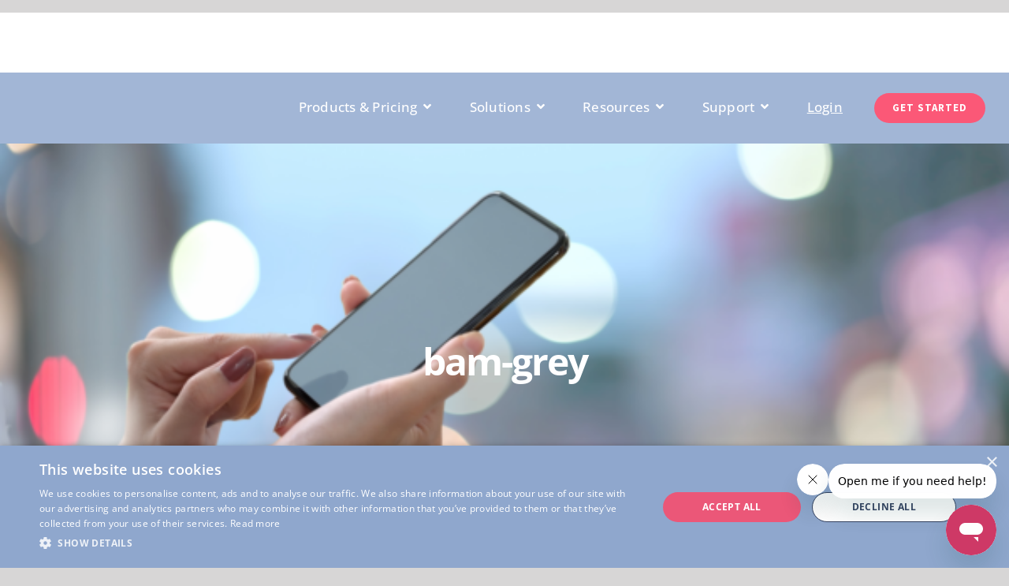

--- FILE ---
content_type: text/html; charset=utf-8
request_url: https://www.google.com/recaptcha/api2/anchor?ar=1&k=6Lfl6gkaAAAAAI5nk4yeTI35WBhhmsPtd0WCcrq-&co=aHR0cHM6Ly9sb2NhdGlmeS5jb206NDQz&hl=en&v=TkacYOdEJbdB_JjX802TMer9&size=invisible&anchor-ms=20000&execute-ms=15000&cb=xcydyqrqh257
body_size: 45132
content:
<!DOCTYPE HTML><html dir="ltr" lang="en"><head><meta http-equiv="Content-Type" content="text/html; charset=UTF-8">
<meta http-equiv="X-UA-Compatible" content="IE=edge">
<title>reCAPTCHA</title>
<style type="text/css">
/* cyrillic-ext */
@font-face {
  font-family: 'Roboto';
  font-style: normal;
  font-weight: 400;
  src: url(//fonts.gstatic.com/s/roboto/v18/KFOmCnqEu92Fr1Mu72xKKTU1Kvnz.woff2) format('woff2');
  unicode-range: U+0460-052F, U+1C80-1C8A, U+20B4, U+2DE0-2DFF, U+A640-A69F, U+FE2E-FE2F;
}
/* cyrillic */
@font-face {
  font-family: 'Roboto';
  font-style: normal;
  font-weight: 400;
  src: url(//fonts.gstatic.com/s/roboto/v18/KFOmCnqEu92Fr1Mu5mxKKTU1Kvnz.woff2) format('woff2');
  unicode-range: U+0301, U+0400-045F, U+0490-0491, U+04B0-04B1, U+2116;
}
/* greek-ext */
@font-face {
  font-family: 'Roboto';
  font-style: normal;
  font-weight: 400;
  src: url(//fonts.gstatic.com/s/roboto/v18/KFOmCnqEu92Fr1Mu7mxKKTU1Kvnz.woff2) format('woff2');
  unicode-range: U+1F00-1FFF;
}
/* greek */
@font-face {
  font-family: 'Roboto';
  font-style: normal;
  font-weight: 400;
  src: url(//fonts.gstatic.com/s/roboto/v18/KFOmCnqEu92Fr1Mu4WxKKTU1Kvnz.woff2) format('woff2');
  unicode-range: U+0370-0377, U+037A-037F, U+0384-038A, U+038C, U+038E-03A1, U+03A3-03FF;
}
/* vietnamese */
@font-face {
  font-family: 'Roboto';
  font-style: normal;
  font-weight: 400;
  src: url(//fonts.gstatic.com/s/roboto/v18/KFOmCnqEu92Fr1Mu7WxKKTU1Kvnz.woff2) format('woff2');
  unicode-range: U+0102-0103, U+0110-0111, U+0128-0129, U+0168-0169, U+01A0-01A1, U+01AF-01B0, U+0300-0301, U+0303-0304, U+0308-0309, U+0323, U+0329, U+1EA0-1EF9, U+20AB;
}
/* latin-ext */
@font-face {
  font-family: 'Roboto';
  font-style: normal;
  font-weight: 400;
  src: url(//fonts.gstatic.com/s/roboto/v18/KFOmCnqEu92Fr1Mu7GxKKTU1Kvnz.woff2) format('woff2');
  unicode-range: U+0100-02BA, U+02BD-02C5, U+02C7-02CC, U+02CE-02D7, U+02DD-02FF, U+0304, U+0308, U+0329, U+1D00-1DBF, U+1E00-1E9F, U+1EF2-1EFF, U+2020, U+20A0-20AB, U+20AD-20C0, U+2113, U+2C60-2C7F, U+A720-A7FF;
}
/* latin */
@font-face {
  font-family: 'Roboto';
  font-style: normal;
  font-weight: 400;
  src: url(//fonts.gstatic.com/s/roboto/v18/KFOmCnqEu92Fr1Mu4mxKKTU1Kg.woff2) format('woff2');
  unicode-range: U+0000-00FF, U+0131, U+0152-0153, U+02BB-02BC, U+02C6, U+02DA, U+02DC, U+0304, U+0308, U+0329, U+2000-206F, U+20AC, U+2122, U+2191, U+2193, U+2212, U+2215, U+FEFF, U+FFFD;
}
/* cyrillic-ext */
@font-face {
  font-family: 'Roboto';
  font-style: normal;
  font-weight: 500;
  src: url(//fonts.gstatic.com/s/roboto/v18/KFOlCnqEu92Fr1MmEU9fCRc4AMP6lbBP.woff2) format('woff2');
  unicode-range: U+0460-052F, U+1C80-1C8A, U+20B4, U+2DE0-2DFF, U+A640-A69F, U+FE2E-FE2F;
}
/* cyrillic */
@font-face {
  font-family: 'Roboto';
  font-style: normal;
  font-weight: 500;
  src: url(//fonts.gstatic.com/s/roboto/v18/KFOlCnqEu92Fr1MmEU9fABc4AMP6lbBP.woff2) format('woff2');
  unicode-range: U+0301, U+0400-045F, U+0490-0491, U+04B0-04B1, U+2116;
}
/* greek-ext */
@font-face {
  font-family: 'Roboto';
  font-style: normal;
  font-weight: 500;
  src: url(//fonts.gstatic.com/s/roboto/v18/KFOlCnqEu92Fr1MmEU9fCBc4AMP6lbBP.woff2) format('woff2');
  unicode-range: U+1F00-1FFF;
}
/* greek */
@font-face {
  font-family: 'Roboto';
  font-style: normal;
  font-weight: 500;
  src: url(//fonts.gstatic.com/s/roboto/v18/KFOlCnqEu92Fr1MmEU9fBxc4AMP6lbBP.woff2) format('woff2');
  unicode-range: U+0370-0377, U+037A-037F, U+0384-038A, U+038C, U+038E-03A1, U+03A3-03FF;
}
/* vietnamese */
@font-face {
  font-family: 'Roboto';
  font-style: normal;
  font-weight: 500;
  src: url(//fonts.gstatic.com/s/roboto/v18/KFOlCnqEu92Fr1MmEU9fCxc4AMP6lbBP.woff2) format('woff2');
  unicode-range: U+0102-0103, U+0110-0111, U+0128-0129, U+0168-0169, U+01A0-01A1, U+01AF-01B0, U+0300-0301, U+0303-0304, U+0308-0309, U+0323, U+0329, U+1EA0-1EF9, U+20AB;
}
/* latin-ext */
@font-face {
  font-family: 'Roboto';
  font-style: normal;
  font-weight: 500;
  src: url(//fonts.gstatic.com/s/roboto/v18/KFOlCnqEu92Fr1MmEU9fChc4AMP6lbBP.woff2) format('woff2');
  unicode-range: U+0100-02BA, U+02BD-02C5, U+02C7-02CC, U+02CE-02D7, U+02DD-02FF, U+0304, U+0308, U+0329, U+1D00-1DBF, U+1E00-1E9F, U+1EF2-1EFF, U+2020, U+20A0-20AB, U+20AD-20C0, U+2113, U+2C60-2C7F, U+A720-A7FF;
}
/* latin */
@font-face {
  font-family: 'Roboto';
  font-style: normal;
  font-weight: 500;
  src: url(//fonts.gstatic.com/s/roboto/v18/KFOlCnqEu92Fr1MmEU9fBBc4AMP6lQ.woff2) format('woff2');
  unicode-range: U+0000-00FF, U+0131, U+0152-0153, U+02BB-02BC, U+02C6, U+02DA, U+02DC, U+0304, U+0308, U+0329, U+2000-206F, U+20AC, U+2122, U+2191, U+2193, U+2212, U+2215, U+FEFF, U+FFFD;
}
/* cyrillic-ext */
@font-face {
  font-family: 'Roboto';
  font-style: normal;
  font-weight: 900;
  src: url(//fonts.gstatic.com/s/roboto/v18/KFOlCnqEu92Fr1MmYUtfCRc4AMP6lbBP.woff2) format('woff2');
  unicode-range: U+0460-052F, U+1C80-1C8A, U+20B4, U+2DE0-2DFF, U+A640-A69F, U+FE2E-FE2F;
}
/* cyrillic */
@font-face {
  font-family: 'Roboto';
  font-style: normal;
  font-weight: 900;
  src: url(//fonts.gstatic.com/s/roboto/v18/KFOlCnqEu92Fr1MmYUtfABc4AMP6lbBP.woff2) format('woff2');
  unicode-range: U+0301, U+0400-045F, U+0490-0491, U+04B0-04B1, U+2116;
}
/* greek-ext */
@font-face {
  font-family: 'Roboto';
  font-style: normal;
  font-weight: 900;
  src: url(//fonts.gstatic.com/s/roboto/v18/KFOlCnqEu92Fr1MmYUtfCBc4AMP6lbBP.woff2) format('woff2');
  unicode-range: U+1F00-1FFF;
}
/* greek */
@font-face {
  font-family: 'Roboto';
  font-style: normal;
  font-weight: 900;
  src: url(//fonts.gstatic.com/s/roboto/v18/KFOlCnqEu92Fr1MmYUtfBxc4AMP6lbBP.woff2) format('woff2');
  unicode-range: U+0370-0377, U+037A-037F, U+0384-038A, U+038C, U+038E-03A1, U+03A3-03FF;
}
/* vietnamese */
@font-face {
  font-family: 'Roboto';
  font-style: normal;
  font-weight: 900;
  src: url(//fonts.gstatic.com/s/roboto/v18/KFOlCnqEu92Fr1MmYUtfCxc4AMP6lbBP.woff2) format('woff2');
  unicode-range: U+0102-0103, U+0110-0111, U+0128-0129, U+0168-0169, U+01A0-01A1, U+01AF-01B0, U+0300-0301, U+0303-0304, U+0308-0309, U+0323, U+0329, U+1EA0-1EF9, U+20AB;
}
/* latin-ext */
@font-face {
  font-family: 'Roboto';
  font-style: normal;
  font-weight: 900;
  src: url(//fonts.gstatic.com/s/roboto/v18/KFOlCnqEu92Fr1MmYUtfChc4AMP6lbBP.woff2) format('woff2');
  unicode-range: U+0100-02BA, U+02BD-02C5, U+02C7-02CC, U+02CE-02D7, U+02DD-02FF, U+0304, U+0308, U+0329, U+1D00-1DBF, U+1E00-1E9F, U+1EF2-1EFF, U+2020, U+20A0-20AB, U+20AD-20C0, U+2113, U+2C60-2C7F, U+A720-A7FF;
}
/* latin */
@font-face {
  font-family: 'Roboto';
  font-style: normal;
  font-weight: 900;
  src: url(//fonts.gstatic.com/s/roboto/v18/KFOlCnqEu92Fr1MmYUtfBBc4AMP6lQ.woff2) format('woff2');
  unicode-range: U+0000-00FF, U+0131, U+0152-0153, U+02BB-02BC, U+02C6, U+02DA, U+02DC, U+0304, U+0308, U+0329, U+2000-206F, U+20AC, U+2122, U+2191, U+2193, U+2212, U+2215, U+FEFF, U+FFFD;
}

</style>
<link rel="stylesheet" type="text/css" href="https://www.gstatic.com/recaptcha/releases/TkacYOdEJbdB_JjX802TMer9/styles__ltr.css">
<script nonce="jKHbUBHsxrNsAm7httiIKA" type="text/javascript">window['__recaptcha_api'] = 'https://www.google.com/recaptcha/api2/';</script>
<script type="text/javascript" src="https://www.gstatic.com/recaptcha/releases/TkacYOdEJbdB_JjX802TMer9/recaptcha__en.js" nonce="jKHbUBHsxrNsAm7httiIKA">
      
    </script></head>
<body><div id="rc-anchor-alert" class="rc-anchor-alert"></div>
<input type="hidden" id="recaptcha-token" value="[base64]">
<script type="text/javascript" nonce="jKHbUBHsxrNsAm7httiIKA">
      recaptcha.anchor.Main.init("[\x22ainput\x22,[\x22bgdata\x22,\x22\x22,\[base64]/SFtmKytdPWc6KGc8MjA0OD9IW2YrK109Zz4+NnwxOTI6KChnJjY0NTEyKT09NTUyOTYmJnYrMTxMLmxlbmd0aCYmKEwuY2hhckNvZGVBdCh2KzEpJjY0NTEyKT09NTYzMjA/[base64]/[base64]/[base64]/[base64]/[base64]/[base64]/[base64]/[base64]/[base64]/[base64]/[base64]/[base64]/[base64]\\u003d\\u003d\x22,\[base64]\\u003d\x22,\[base64]/Cq8K1w57CgsO9XcO3w7gYwqfCiMK/InQlUzI0CcKXwqXCvVHDnlTCpzsswo0fwqjClsOoMMKvGAHDvkULb8OfworCtUxHfmktwoPCrwh3w6peUW3DnDbCnXEPCcKaw4HDvsKdw7o5OUrDoMOBworCqMO/AsOeasO/f8K3w43DkFTDnADDscOxHcKQLA3Cljl2IMOmwo8jEMOFwpEsE8KMw4pOwpBvAsOuwqDDhsKDSTcmw4DDlsKvCjfDh1XCqcOkETXDphhWLU1Jw7nCnVDDniTDuQwNR1/[base64]/Cp0XChl3DlsOOw68KRcK1fsKDJGvCoBcfw7LCr8O8wrBHw7XDjcKewrnDilEeG8OewqLCm8KTw4N/VcOfTW3ChsOfLTzDm8KAS8KmV2luRHN7w7ogV0JKUsOtaMKhw6bCoMK1w5gVQcKsX8KgHQd7NMKCw7XDnUXDn1DCmmnCoElUBsKEd8OQw4BXw68Nwq1lHg3Ch8KuehnDncKkRcKgw51Bw4VZGcKAw6PCmsOOwoLDrB/DkcKCw73Cv8KofFjCtmg5VsOyw47DocKZwqVYNi44JzbCmQhuwqbCpXkLwojCnMO+w7rCkcOowo/DlWXDmMOAw5LDnH/Cu2bChsKmNQ9mw7lFEmTCjsOYw6TCiELDikHDssOIBQ0HwrAOw7QuahghSWkqLjd2MMKvJMOjEcK7wqTCkRfCs8Ouw6BmbhVbNF7CikAaw4/[base64]/[base64]/CjG7CgsKULl/DocK7KXp3VUkvKcKrwoHDh1bCi8ORw4nDnVHDicOISgXDpCJnwotaw5pdwqnCgcKUwqsqFMKnVj/[base64]/[base64]/DvDTCuX9gwoLDqcK2w47Dvhklw5BjEcOnKMKJwrwGWcKoExgJwo7Dnl/Dj8KMwrNnNcKYDHhnwpArw6dQJxrCozQ8w61kw7pjw4/DvEPCnC4bw5/DsAN5AGTCoSgTwpTDmhXDvDLDjcO2dTcswpLCiznDsxLDh8KIw6rCkcKgw5hGwrV/[base64]/DpEjCvwjDmFUCw4wUwpMUwrjCtXUnwoXCiBxsAcKfwqY3wrDClcK/w6oKwqAaJcKiZkLDpVR3NMOZCWI6w5/[base64]/DkPDi8KSCcO/[base64]/DmhBhw5xXwqrCrlpcwpPClE7CoMKbw516w5/DlsOAwr0qVMOVHcOnwqjDmcKswrdBRH4Sw7Rfw6LCtArCij8tYR8QEljCosKLScKZwr19KcOnRcKfaxRuY8K+AEQawpBAw4UZRcKVCcOmw6LCi3fCvAEmH8KkwpvDpjYuWMO/IMOYeiQ6w5zDvcO5Ik/Dn8Kpw6Y0QhnDhsKuwr9hC8KhVCfDqnJQwqBWwrPDgsKBXcObw73Dv8KWw6LCt3pTwpPDjMKITWvCmsKSw5lUEcKxLhEPJMKWfsO3w7/[base64]/woEkwpfClcOnwpMFw57ClcOhw5TDhMKwY8OEMlzDn2EHwqXCu8KywqFswqDDh8OPw6E7Qi/Dg8Ofw5IWwplHworCqS5hw4wywqvDumFYwrNcFX/ClsKNw4UXNywNwqjCkcOfF1ByY8Kvw70iw6dhXwxraMOswo8lElpGaQcPwqF4esOCw4R4wp08w7vCnMKmw45pGsKKVErDm8ORw7jCkMKjw5RYB8OZW8OJw6LCsixuGcKgwqjDt8KPwrcOwovDow0/UsKNe0cjBcOnw7lMLMOCBMKIWVnCu2sGFMK2TiPDt8O1CTXCnMKew73DqcKEP8O2wrTDpGPCt8O/w73Drh3Dgk/CnsOcEMKew6ojbTdIwpI6ITA2w7jDgsKaw7bDucKmwrjCnsKdw6VfcMOxwp/[base64]/[base64]/Dji11w7rDoMKpHx/DosKFw5wYE8O3VsKbwrDDj8OMLsO3SD59w4w4ZMOvbsK0w5jDtR5twqF1JGVfwpvDgsKIcsOywp8Ew7/DqsO9wpvCnAJdKMKLHMO/JAfDmVvCtcOIwqvDosK7wrbDt8OlB2ljwrd7FBNvXsOsXyfChsOwaMKuU8OYw6XCpHbCmx08woBZw49Mwr/[base64]/Dj8OMw71ZMC/Cu2DDkQFrw5gpK37CjHjCjMK9w5BSLXQIw4vCl8KHw4bCisKAPC1dw5tWw5wABGJmQ8KDC0XDr8ObwqzCoMKowr7CkcOTworCsB3CqMOALB3CmCQmOEh2wq/DkMKHD8KIHMKnPGHDrsOQw6AOQsKAN2VwcsKLQcKiER/Ch2vDm8KSwqDDq8OIeMOawq7DscKEw7DDvmoZw6UBwrwyA3UQUj9GwrfDpXDCg3DCoivDohfDjTnDrjfDlcO9w59FDRbCgGBNWcOiwr87wo3DucKXwpoXw78PI8OKYsKHwrJfWcKYwpDDqcOqw51bwo8pw7w8wrASHMO5wrwQGS/ChnEIw6fDqCjCr8O3woUUFwXCrCFgwohnwrNOFcOMbcO7wp4kw4dLw7ZawoZVJU/Dqy7DnyDDuARNw47DqMKVWMOZw53DuMKSwrzDvsK3wqLDgMKew4XDnMOEPkRWf2hywrvCkBVGdcKAP8K+dsKcwoMZwpfDoz4hwooPwoZbw4pkYU4Jw7cCTVQsGMKXB8O7JmUBw4rDhsOQw4zDhD4fI8OOcTbCjMO/FsKVfG3CusOCw5shK8OjaMKgw6MLY8O7WcKIw4Q3w79LwojDk8OOwoPDkS7Dn8KRw79KeMKpIMKLS8K5bUHChsOBFVETdFYtwpJvwqvDs8Kkwp89w4HCkkQKw5/[base64]/[base64]/Ck8K/wo4iwo7DhsOmW8KBW8KrDSPDi8KoE8ODAsO8w4NwRXvCksOkGcKKA8K3wrV/aAl7w7HDkAktM8OwwoHDlsKjwrZ5w7bCuBZZB3pjfcK+PsK+w7wRw5VbbMKocntZwqvCskXDg1PCqsKgw6nCvcKawpQYwoBoKsO5w4bCpMKUWH/DqjhjwoHDg3t0w5MKVsOzdMK8GQYPwpspfcOhw6/DrsKiMMOdAcKmwq1gbEfClcODB8KhRsKNFFlxwroCw5R6RsKmwrvDscO9wqBBUcKHNGVYw40Zw5PDl2XCtsKgw7QKwpHDksKSI8KQCcK1by9aw71MaXXCiMK5IEUSw6DCqMKDIcO7AAzCvG/ClQASC8KKF8O6Q8OCV8OXQMOtMcKww7zCrjzDqEDDtMKnT2TDunLClcK0dcKlwr7DnMO2w79kw5TCiTsUE1rDpMKOw5TDvR/Di8K+wrsbLMO8KMOMTsKaw5l3w5nCmDDCrgfDoyzCk1jDtUrDicKkwpw3w4XDi8Kcwp9IwrNPwoUawrAww5PDssKiSRLDnBDCnAXCgcOWcsK7QMKYAsOBaMObGcKLOhsgQQ/CgcK4AsOQwrcXDDcGOMOFwplqGMOyZMO6F8K4wpbDicOvwoovY8OSNCTCryXDnU/Cq1PCpUpDwoRSR2peCMKlwqXDjGLDmDUCw6jCqUnDmsKydcKDwo9GwoHDu8KHw6oTwqDCjMKFw5FcwotVwrDDjcOSw6fCuyPDlTbCi8OhbxzCqsKfLMOAworCvVrDrcKlw4tJccKHwrIRM8OZUMK4w5cQcMKFw4/DpcOjemzCt3XCoEszwq1QSl1hDxbCrCDDoMOyC3xXw60ww45Qw5/DucOnw48ILsObw793wpJEwr/Co0DCuHjClMKzwqPDk0LCgMOYwovCgCzCmcOIE8K4KDPDgTXCilLDscOPL39OwpTDssKrw4xpfjZqwr7DnULDmMKnWzTCscOZw6nCi8K3wrXCgsKjwrs9wo3CmW/[base64]/DncKcfMKbwpNqU2dmw5cLdcKmw6bDrcONFMKewoBxQn3DjxHCsntdJsKkBMOPw6XDjzzDjsKkS8OGGFXClsOxJX8zSD/Cji/[base64]/[base64]/CncOTXMO3wrZAw79awoI5w7jChClhLDRWByZ1H3DCkcOtRXE9LU3DgU/DlxzDm8OWM0RXKU80RsK8woDDmgVMORk0w6nCs8O5GsOVw7oTcMOHB1oJKVfDv8KFKDPDlj9NTMO/wqXCmsKiDcKwBMODMhrDkcObwpzDkhLDsH0/[base64]/CkQ5mFMO5EVDDpsKEOsKmXVDCtsKcA8OqHFrCvcK+RQjCqzHDjMOJOMKJEGnDssKjYkswfmBxRMOQICQWwrp3WsK/[base64]/DrsO5w41uRgRfwpjCmMOKw6nDtzo4JhbCgEdbX8KVLMO7w7DDuMKywqNbwolnIcO/[base64]/AMOrw7DDvTDDjcOVw6DDmXHCo8Owwp8aOVTCmsKpBMKHekdhw7dDw5TCqsK6wobDscOsw4NbD8Oew6FCKsOVP184WzHCgyjCkQDDjsOYwq/DtMKvwqfCsy14IcOtRQHDjcKCwp1zZDTDuQLCoEbDsMKRw5XDiMOrwqg+PBLCrGzCvlJiVcK+woDDqDHClV/CsGRtOcOuwrELFCYMN8KHwpcPw4TCtcONw55DwpXDjSMbw7nCiTrChsKCwod+WEfCog3Dnk7CsQzDvsOrwp9NwqDCnX18CMKfbAPDhhJ9BFjClHLCpsOywrjDqcKSw4PDrlnDg1USAMK7w5HCr8O4P8KSw5dgwqTDncK3wpEMwpk4w6J/[base64]/DvsOaXjBrYyVeXsKTVsKpQz/CjBNsQ8KeZMK4Zx8Awr/DmsKXN8KHw7BRaR3DrUV9PF3DrsOywr3DuC/Cn1rCoB7Cn8KuNzF+DcKuZSwyw48/wpzDosOmF8KYacO4KDsNwrHCv1VVYMKYworDhsKfK8KXw4zDusOURnBcA8OWBcOHwrLCvnfDlsKTWkfCicOJDwzDvcODQRAywp1Lwr47wqXCmFfDkcOQw5k2XsOnJsOSPMK/GMOvTsO0V8KmL8KYw7MewpYawpBDwqJ4YMK9R2vCiMKqZHEwbDUOOMKQZcK4M8OywrNWTzHCii3CqADDu8O6w4snYzTDv8O4wp3CnsOPwr3Ci8O/w4FJQMKxNzAIwrfCm8KxTAvDrAJbY8KmejbDoMKcw5VtPcKnw75Cw5bDt8KqJEluw5bCj8KWOkMUworDix/DuV3DocOCE8OYPigKw5HDjgjDlRXDnhlbw7R5FsOawpjDmgtjwp1qwoowH8O7wpw2BCTDpmLDtMK5wot6DcKSw4tIw6howr5Dw5pUwrkGw5rCk8KXV2jCrWRlw5hrwrzDq1/Dsw8hw5tHw71jw7kqw53DkngJNsKGH8OOwr7CvMOAw6s+wr7DlcOyw5DDjVt0w6Yfw7nDj33CmDXDlwXDtW7CtsOEw4/Ds8OrRFRBwrkIwqHDo2jDkcKgwq7DvkZqBX/Cv8O+AiheAsOZeCwowqrDnT7Cn8K3HFrCocOCF8KKwo7CmMOMwpTDo8K2wovDlxdawo98KsKkw41DwodowoHCvQzDicOQaQDCjMOkXUvDq8OkWX14A8O2SMKywo/CpcK0w5jDo0EeBUDDtsKvw7lkw4jDqHrCqMOtw7bDm8O+w7Bqw4bDrsOJdD/DiFtGN2TDtA97w793A3nDnR3CosK2bx/Du8KcwoQCKSdYBMO0LMKWw5DDp8KowqPCoWsYYkzCqMOQBcKcwoR7Q37CpcKwwqbDpQMfdgnDmsOrc8KvwrDCkQVuwrRIwoDCkcOjXsKqw5zCi3zCuScNw57DpQgcw5PDv8OowpnClsKaW8Kfwr7Cok7CsWzCvmF0w6/Du1jCk8KWMlYCeMO+w77DhAA6IzjCgMOiT8KCwpvDmXfDjcKwDcKHJHp2FsOqCMORPxoMQMKPKsK6wprDm8Kyw5TDkhtlw79aw6DCksKJJ8KMTMKCOMOoIsOOXcKdw7LDu2/CrGzDuXNgF8K6w4HCnMOYwpLDpMKkZMOew4LCpFYdL2nCuivDvUBCB8KJwoXDhzrDtCU5BsOlw7h5wqFldB/[base64]/CpcOxA8O1wofCo18/[base64]/[base64]/wrbDvBJoASIYGUXCkcOJQsK6ZSAWw7Fyd8O6woY7RcO0wrg3wrDCl3cYH8KbFHxUHcOMd0/CmHPCmsO6RQzDjzk/[base64]/[base64]/PyjCpcKISRvDrhEFW0DClk0Ywq0wIsK+XGzCky1Cwp1xwqvDvjXDpsOjwrJSwq8qw7ghZyjDv8OkwqhreWp7wrDCoSzCpcOLIsOJJcOiw5jCqDJmPytMbh/CpHPDsATDjGfDklwpYSYzQMOcARvCqljClEvDkMKkw4HDpMOTAcKJwpwuHsOoNsO3wpPCpSLCpx5GMMKgwpoDD11QH3gIPsKYcEzDqcKSwoQ5w7YKwqIaAXLCmQvCk8K6w4vCv2RJw4nCn11+wpzDuTHDoTUKNBHDkcKIw7bCk8K6wrt/[base64]/wplPQ3MAw5MUwo3CrcKlwoAsGHTDgcOLwq3Cjm3Dr8OjwodfRsO7w5hLF8OAOhrDvA4ZwrRZch/[base64]/CvQJ5c0dCbsOtw6rDizbDoMO9B8OdKSRyQVLCrWrCisOEw5DCqTLCr8KxOMKiw5cNw7jDksOww4lFCMOlFsK/w6zCvgExKCPDu33CuWnDgsK5QMOdFzcpw75/CkDCi8KibMKHw6kNw7opw6cqw6HDpcKRwprDll89D2DDpcOew6bDh8OBwoXDmXNSwqoIwoLDk3zCq8KCIsKnw4fDkcKjb8OgS1wSB8OowpTDjwzDicOhQcK9w4g9wq84wrnDnsODw4jDsl/CoMKaGsK3wo3DvsKicsK1w74yw740w41wMMKEwpFpwr4aQE/DqWrDu8OZX8O9w4PDoFDCkCNzV0TDh8OKw7bDjcOQw5bDm8OywrzDsTfCpEo/wpRew7fDrcKpwoDDusOQwqnCsA3Dp8OzGFBnMxpfw63DoQHDjsK0QsOjBcO6woHDjsOnEsK9wp7CsH7Dv8OzTsOAPBPDm3MQwqJ/woJfUsOkwrvDpS8rwpZKNxtEwqDCuUzDv8KWXMOSw4LDsh0rURDDnDtFM1PDolRfw6MCb8OdwotIc8KSwrYzwrUjQMOiKcKTw5fDgMKdwrwtKFjDtH/CsDN8Zlw4w5kLworCtsK4w5cwaMOJwpTCmSvCuhrDrXPCnMKxwrFAw5fDj8OCasKcUMKWwrYuwqs8NEnDk8OUwrrClcKhGznDl8KcwojCt2o7w7VGw4YAw5d5N1pxw5bDrcKvXX5Yw61VKDp/JMKQN8O+wqgOKFTDoMOjJV/CsnoIHMO8O3LCqsOjHcKBdz1nWF/DvMKhYnFBw7PCnzzClcO8fw7DosKLF39qw4t+w4sYw7dUw5poXMOcDkDDiMKfMcODM2BKwpLDlRHCv8Ogw5NCw6QFZsOUw7Fvw6Vbwr/Du8OywowCEXlQwq3DjcKiI8OPchTCvzpJwr7CsMKlw68EUR95w4HDlcOVcwh+wpnDpMKjA8OTw6rDiHkgeEbCpsKJccKww63DgybCkMOewpHClsOVdW1+cMOBwqgowobCuMKVwoTCpCrDssKVwqgXXsOAwrZkPMK7wpYwDcOzG8OHw7pQN8KXE8Kbwo7Dn1k/[base64]/[base64]/[base64]/DmMOPYgjCiRjDlmAldMKXw6Imw4zDoy7CqcKGwrnDu8KEYMOcwrVywofDrMOhwrBjw5XCoMKFaMOAw6owV8OhWAZmw5PChcK5wocLMnvDjGzCggA/[base64]/[base64]/[base64]/DscK/L1zDmMOBwowHR0vDqsOsLSXCgcKiClvDtMK7wrI2wobDtHDDqCVxw5IhU8Ocwo5dw65KdMO7YWJTcFEYdsOcVEY/dMOyw6kNVTLDiB/DpANeUWlAwrHCusK6RcKEw75nFsK6wqguVj3CixXCjWp0w6tmw5HCkDfCvcKbw5vChw/ChkLCnCU7BcK3dMKzwogmEHTDvsKzKsKzwp7CkRkpw4TDi8KPUwBWwrwnecKGw593w5DDmijDlyvDmEPCmQc/w4ZKIRPCim3Dg8K0wp0QdjPDo8KDaBwawqTDm8KNw5vDnRZVSMKfwpVVw6Q/IcOXDMO3a8KzwoI/H8OsJsK2Y8OUwoPCgMKRZBkuJCZpNConwqJ6worCh8KmX8O5FhDCgsK/[base64]/DoSHDgxTDuMOdw6XCi0w1acOxwr4SVsKXWSDCh1XDscObwpZ9wq3DiirCv8Kjbkkdw6fDpMOGPMO8GsOdw4HDt0HCkzMbd0jDvsOMwpTDh8O1BVbDt8K4wp7CqWMDGnPCrcK8AMK6EzTCucOqCsKSaU/DscKeG8KzS1DDjsKtYMKAw4IywqoFwr7DtsOkRMKhw6sgwolNaFLDqcOodsKSw7PCrMO2wrg+w6/DkMK4JhkxwrLDr8OCwq1rwofDksKdw40xwqTCl0TCoXJsFEREw5kIwqDCglTCuSLCgkJndEMARsOdWsOdwo7CjnXDjyPCmcOOU3QOTMK7fgE/[base64]/[base64]/CssK+ZmPDo8KHEcKUOlrDqsOzP10Tw7zDkcK3DsKEPF7Cli7Di8K4wrbChkUQS3M9wqwvwqYzw7DCnFnDpMKWwpTDnhgHPBMOwrIHCA9lXzLCg8OwE8K1JhRcECXCksObNl/DpMOIXGjDn8O0G8Oawpwnwq4kUzjCosKVwp3Cg8OAw7rDksK6w63CncOYwqTCm8ORTsKSbRLCkk/CjcKXQcOpwrIDCXNOFxvDuQ45VnjCjjA7wrMmPk9REcOew4LDgsOYw63CgGTDsiHCiiB+G8OpY8KwwoNJBErCrGh1w7pfwpPCqhxOwqvCjSDDjCI4RyrDpwbDkDZbwoEES8KIGcK8C1TDpMO4wr/CnMKzwqfDkMOZCMK0YMOCwqZhwovDtsK1wo8TwrbDv8KZESXDtRktwq/[base64]/Dk8Klw4U+ScK4wqZMKQgcw6jDgkxKVkAAW8KIf8OcQgvCjHzCu3U5Wj4Kw63Cg0kXNsKsIsOoZBrDnHNGOMKTw4J/fsO5wrMhXMOqwpTDkGxSVAxyDCArI8Kuw5LDucK2YsK6w4tgw63CoifCoQlTw5LDnl/CkcKfwqQawqHDi27Ci0xiw7kbw6vDsSEqwps9w43ChFTCsTB4L39TaCdywpfCk8OSc8KgIz9SOMOTwrDDicOTw5PDr8OOwopxIyLDhCwHw4EtTMOAwoDDh0fDg8Kkw4Idw47ClcO1Th/CoMKZw6TDpGQEM2XCkMOBwqd3HkBJa8OXwpPCvcOME09twr/CrcOCw63CusKswqITBsOuIsOaw4AUw5TDiH10Vw4xB8OvWHPCosKJWX5ww4/[base64]/[base64]/DpjFxRyzChQDCicORwrM9wqtfH3BCIMKEwp9DwqZOw5tgXz03dsOzwqVFw6fDqsOqDMObbX9YdMOrHz5obhTDi8OOZMONB8OcBsKfw6rCisOHw6E9w787w5/CvmRbQUNxwoDClsKPw61Vw5sPbXs0w7/DkEbDjsORbF/[base64]/[base64]/wpI3woHCmnVBw4cEwrV2w5/CtcOVX3jCj8Ktw5vCiirDlMKTw7HCl8KyAMKPw6DDoRsXM8Ouw7R3CTg8wpfCmGfDhwZaOX7CrErCjxcAbcOgFSJhwrEdwqoOwp/CgTvCiQTCs8OmO29SWMKsaSvDkS4VCGVtw5zDuMOgOTd7bMK9XcKcw4w4w7TDkMOhw7oIEBQZLX5oE8O7UsKzQcOnMR7DlQXDm3LCrW5PBjMSw699GnLDh00KcMKQwqoOTcKnw4tQwoZTw5jClsK/wqfDizjClhfCsjVsw69zwqfDu8O9w5TCpSI2wqPDqhDDpcKGw7Ucw4zCkGTCjjpZWH0CNynCgsK4wolXwqvDshzDp8OOwqIkw4jDssKxHcKbD8ObNTjCgwYZw6jCocOTwp7Dg8O6NsKvKGU3wrFgFnrDhMOFwolOw7rDm1/DmGHDkcO/VMOjwoA5w7NYRH7Cu0/DnBFscQTCuSXDuMKeKRXDnUMgw5PCnMOXw7LCrWpjw7tqD03Dnw5Zw4nDvcOsAsO1PQYyBGLClyTCr8O+wrrDj8O1wpXCoMOQwotYw6jCvcOmAg0GwooLwpHClXfDhMOAw454YMOFw7Y0LcKSw5pQw4glcUfDucKuOsK3UcO3wp/CqMKJw6RqJCEFw6zDo31cTX/DmsOyOw0xwrnDgMKjw7EARsOzYll9QMKXEMOTw77CrMOrAMKNwqPDtsKzd8K9BcOsQx1gw6kXeCURXsKSGFppeCfCtMK9w5g3UnMxF8Kjw53CnQsbLzh+IsKwwpvCqcK0wrHDhsKAM8OgwovDrcOIVl7CrMKPw6rCvMK0wqQNTsOawqDDnV/[base64]/DqMOjZj/DmR1IwqDChhx9bRHDnApVw4DDgFt4wqfCs8O/[base64]/CtsOZPGbDow1mw6ASw4DDpMKsw7lXwpxpw4jCoMOrwqMOw7cvw5cgwrLCocKcwonDrQrCkcOkPRLCvWjCtkLDjB3CvMO4TsOMTsOEw6XCpMK+XkjCi8K5w6RmS0/CscKkbMK3eMKAbcOibxPChS7DjVrDuz86eXEfdFAYw5w8woXCiVnDi8KDaE0ZZjrDs8K+wqMtw5V9Eh/CosO4w4DCgMOYw5/[base64]/Cn8KvNcOew4fDqMK9w5dvwokxUMKbPXHCkMKBw6HCkMKYwqUUNcKcaiTCk8KpwpLCuUl9G8K4L3fDpGTDqsOaHkkGwoJOCcO9wrrCvF1QUnhVwrHDjRDDjcKzw4bCiSbCkcOYIgnDgVINw5hVw5/ChEjDoMO9woPChcKRa1sWA8O+S0Ixw5XDrcOeZTshw4cWwrfCkMKGZlssNMOLwrUHGcKCMC8xw6nDo8O+wrNsYsOyZcKnwoI5wq0CYsO6w7Q/w5zCg8OBGlHCu8Kgw6RmwpJDw4PCp8KwBnppO8OrOsKHE1HDpSfDm8KQw7EBwqlDwrHCgmwKamjCo8KAwqLDuMKyw4/Ctz4uNF4Dw60Dw6LCvAdTK3PCs1/DlsOGw6LDsm/CgsOkI2LCnMK9aT7DpcOfw7U+VsOQw4jCnGHDo8OVPMKSZsOxwqTDjW/CscK/RMOPw5zCjBNNw6BZaMOWwrfDm0YJwrATworCpk7DjwwRw4LCo0nDhDAnTcKLZQnDun51Z8OaIlcwW8KGScOHFVTCoRbClMKBS3QFw7xgwoVEAMO4w6rDt8KLDEHDk8Odw7YEwqwww58lBg/CjcOJw70AwrHDmHjDumLDr8KsJsKiRH5qGwwOw4/DlxNsw5jDvsKEw5nDsBwPdGvCl8OSWMKTwrhYBnwbRcOnL8OnHnpqcHTCoMOJa18jwq5Kwol5PsKBw6jCqcOnF8OIwpkVcsOcw7/CkzvDmElCMFFVCsKsw7Qbw79sQVAMw5vDhErCisKnCsKcBQfCicOlw5ocwpRMJMO0dC/[base64]/[base64]/DsHTDhsOBwoxGOQcaw6hXw6LDkMOwwpTDjMOrw5wzLsOSw6FdwpbDtsOeM8K/wokvFEjDhTjCscOpwoTDjykUwr5DTcORw6vCjsO2S8OJwpJ3w5PCtUwoBHMcAXg9I1nCvsO2wrVzVWXDmcOBbSLCmmoVwo3DgsKbw53Du8KiGEF0eyQpKQpKN0/DsMOqAyIrwqDDsy3DqsOFOX5Nw5QrwplzwqrCqcOKw7dEe3xyV8OBeis9wosnS8KGOQLCh8Oqw5tMwp3DvcOzcMK9wobCs1DCjldFwqrDnMO0w4TCvhbDkMKgwq/Cq8OjVMOmBsK9MsKxwofDi8O/IcKlw4/Dm8Oewo4sagjDikvCo1hnw7k0B8OlwocndsOww4N0M8OGR8K7wqgOw7RqRiPClcKzSBrDpgTCmTzCt8KrBMO2wps4wofCmjNkPDUrw69JwoF8a8KmVFHDsBZIeHDDvsKZwodjeMKCccK/woIja8O/[base64]/wrnCkxJdw6YwwqXCjSIuwpNfw7fCtcKpAhfCmz12N8OFwpVWw5YJw6vCi1jDuMKvw54xHkt6wpkuw45Owo8zUl8wwoDDi8KsEsOKw6TCkHMXw6MXdRxRw6XCgcK0w7lKw43Dux44w4zDgl15TsOWacOPw77Ci0pjwqzDrhZPAEfChjwMw54rw5XDpAo/wqwYHDTCvMO6wqzCq2/DvMOqwo4jcsKWYsKVaw5hwqbDizLCp8KfTiUMQhctaAjCmAFibXw6w7MfeQQeWcK2wr0jwqbDgMOOw5DDoMKAGi4fw5jCg8OTPUwnw47Dp2RPKsK4B387HxLDr8OKw5fCusOcaMOVI1kowpxDDynCjsOCB23CsMKrQ8K2X37DjcKlAwNcIcK/YTXCqMO0ecOMwoTCniMNwrbCtEJ4AMK4IsK+cUE3w6/CiCh3wqoeKBtvNmQSS8KXYEZnw60PwqjDsj4oTVfCqiDCjcOmcUIswpN3wqZxbMOda2Uhw4bDlcKxwr0Cw6/[base64]/CmsKRQVpdw6zCh3HCncOQRgjDmsODw7TDkcKEwqjCngPCnsKCwpnDnEoYRHo2VWN0TMKKZlBaN1lnBCbDozXDpnQpw5HDv1IqNsKkwo5CwqbDshnCnhfCuMKlw6p9O1xzU8OGZEXCs8KMLV7DrcODwo4TwrYAH8Krw7Z2ecKoSB5/QcKWwpDDuCtWw7bChQ7DqG7CsHLDp8OOwo5jw4/CjD3DuyZmw44jwqTDhsOPwrMoTnrDisKIX2FvQV1owq9iEUrCucO+esKDGkdswoNlwrNCY8KUbcO3woXDj8Kew4/Dvj0Ef8KtBl7CsH1RDFAFw5VGTVNSY8KJMGJ3alhJTWRZTRwHFMO3QBhbwqjDkArDq8Khwq4zw73DukHDjkosJcOLw7/[base64]/RcKqwpNzw5/DtBHDuGBRRAPDvAQbK8KFwprDssOCQk3CjlIxwrc1w6BqwobDihdVVF3DjcKQwoQ9wo7CosKcwoY8EHVfwqbCpMOrwonDjsOHwoQrF8OUw5HDm8K3EMO9F8OeVhN7AcKZw5bDkSBbwrPDilgpw759w43DtzJ/bcKDJMKLQMOKRMOOw5sYK8O9BS7DlMODNcK4wogqe0TDnMKkwrzCvxfDlVpXVm0jCkETwpHDoHPDhhbDrMO7IGvDoCXDrljChTTDicKAw6I+w6ceL3UWwqnDhQwWw5zCtsOSwo7Ch08aw5/[base64]/K8KpbE0QXFrDgmQ3FXDCt3xlG8O4w54LBAtKRGvCo8KILFd8wqLDsi3DmsKzw4IYNGjDg8OwHWvCvxozWsKGalQ6w53DtGzDpcK+w6JMw78JO8K6LlvDs8Kqw5hIX1jDjMKEShPDisKeesK4wonCjDU3wpfChmgaw7BoOcOnKR/DgGLCph3Cv8KwacOwwokgCMOOPMKZKMOgBcK6EGLCtjN6bMKBecO7ZEsIw5HDmsOmwp5QC8O4TCXDscOuw6fCqn9tfMOpwollwoUlw6DCg3gZVMKZwpdyOMOKwp0HSWNTw7TDvcKmNMKXwqvDvcK/IcKoNB3DjMKcwrZDwpnDlMKIwovDm8KCFMOsIgs9w5w8NsKeSMKKdj0HwokOK1c\\u003d\x22],null,[\x22conf\x22,null,\x226Lfl6gkaAAAAAI5nk4yeTI35WBhhmsPtd0WCcrq-\x22,0,null,null,null,0,[21,125,63,73,95,87,41,43,42,83,102,105,109,121],[7668936,381],0,null,null,null,null,0,null,0,null,700,1,null,0,\[base64]/tzcYADoGZWF6dTZkEg4Iiv2INxgAOgVNZklJNBoZCAMSFR0U8JfjNw7/vqUGGcSdCRmc4owCGQ\\u003d\\u003d\x22,0,0,null,null,1,null,0,1],\x22https://locatify.com:443\x22,null,[3,1,1],null,null,null,1,3600,[\x22https://www.google.com/intl/en/policies/privacy/\x22,\x22https://www.google.com/intl/en/policies/terms/\x22],\x22WVmyXTWMT1PNA7iXD8zL3RCvCBwmi7mFl51OXoWgDUQ\\u003d\x22,1,0,null,1,1763682453234,0,0,[214,60,145],null,[57,54,225,188],\x22RC-PUX_wN5-AOC8vw\x22,null,null,null,null,null,\x220dAFcWeA7PRD3iFPxg_jyAYTW6qns5KQKJ4IrmV6tZERooEpZ3y3p-XPUsvXDKE3grDJkLpRaJGfpVuLxlDffjhOdMfgdLoDHyCw\x22,1763765253072]");
    </script></body></html>

--- FILE ---
content_type: text/css
request_url: https://form-assets.mailchimp.com/snippet/fonts/183715374
body_size: 819
content:
@font-face{font-family: 'Montserrat-normal-600'; src: url(https://locatify.com/wp-content/uploads/fusion-gfonts/JTUHjIg1_i6t8kCHKm4532VJOt5-QNFgpCu173w5aXo.woff2) format('woff2'), url(https://form-assets.mailchimp.com/183715374/fonts/Montserrat-normal-600.woff2) format('woff2');} @font-face{font-family: 'OpenSans-italic-400'; src: url(https://locatify.com/wp-content/uploads/fusion-gfonts/memtYaGs126MiZpBA-UFUIcVXSCEkx2cmqvXlWqWuU6F.woff2) format('woff2'), url(https://form-assets.mailchimp.com/183715374/fonts/OpenSans-italic-400.woff2) format('woff2');} @font-face{font-family: 'OpenSans-italic-600'; src: url(https://locatify.com/wp-content/uploads/fusion-gfonts/memtYaGs126MiZpBA-UFUIcVXSCEkx2cmqvXlWqWuU6F.woff2) format('woff2'), url(https://form-assets.mailchimp.com/183715374/fonts/OpenSans-italic-600.woff2) format('woff2');} @font-face{font-family: 'OpenSans-italic-700'; src: url(https://locatify.com/wp-content/uploads/fusion-gfonts/memtYaGs126MiZpBA-UFUIcVXSCEkx2cmqvXlWqWuU6F.woff2) format('woff2'), url(https://form-assets.mailchimp.com/183715374/fonts/OpenSans-italic-700.woff2) format('woff2');} @font-face{font-family: 'OpenSans-normal-300'; src: url(https://locatify.com/wp-content/uploads/fusion-gfonts/memvYaGs126MiZpBA-UvWbX2vVnXBbObj2OVTS-muw.woff2) format('woff2'), url(https://form-assets.mailchimp.com/183715374/fonts/OpenSans-normal-300.woff2) format('woff2');} @font-face{font-family: 'OpenSans-normal-400'; src: url(https://fonts.gstatic.com/s/opensans/v40/memvYaGs126MiZpBA-UvWbX2vVnXBbObj2OVTS-muw.woff2) format('woff2'), url(https://form-assets.mailchimp.com/183715374/fonts/OpenSans-normal-400.woff2) format('woff2');} @font-face{font-family: 'OpenSans-normal-500'; src: url(https://locatify.com/wp-content/uploads/fusion-gfonts/memvYaGs126MiZpBA-UvWbX2vVnXBbObj2OVTS-muw.woff2) format('woff2'), url(https://form-assets.mailchimp.com/183715374/fonts/OpenSans-normal-500.woff2) format('woff2');} @font-face{font-family: 'OpenSans-normal-600'; src: url(https://locatify.com/wp-content/uploads/fusion-gfonts/memvYaGs126MiZpBA-UvWbX2vVnXBbObj2OVTS-muw.woff2) format('woff2'), url(https://form-assets.mailchimp.com/183715374/fonts/OpenSans-normal-600.woff2) format('woff2');} @font-face{font-family: 'OpenSans-normal-700'; src: url(https://fonts.gstatic.com/s/opensans/v40/memvYaGs126MiZpBA-UvWbX2vVnXBbObj2OVTS-muw.woff2) format('woff2'), url(https://form-assets.mailchimp.com/183715374/fonts/OpenSans-normal-700.woff2) format('woff2');} @font-face{font-family: 'SourceSansPro-italic-700'; src: url(https://locatify.com/wp-content/uploads/fusion-gfonts/6xKwdSBYKcSV-LCoeQqfX1RYOo3qPZZclSds18Q.woff2) format('woff2'), url(https://form-assets.mailchimp.com/183715374/fonts/SourceSansPro-italic-700.woff2) format('woff2');} @font-face{font-family: 'SourceSansPro-normal-700'; src: url(https://fonts.gstatic.com/s/sourcesanspro/v22/6xKydSBYKcSV-LCoeQqfX1RYOo3ig4vwlxdu.woff2) format('woff2'), url(https://form-assets.mailchimp.com/183715374/fonts/SourceSansPro-normal-700.woff2) format('woff2');} @font-face{font-family: 'user-interface-normal-400'; src: url(https://locatify.com/wp-content/uploads/fusion-icons/user-interface-v1.0/fonts/user-interface.ttf?55z8ir) format('truetype'), url(https://locatify.com/wp-content/uploads/fusion-icons/user-interface-v1.0/fonts/user-interface.woff?55z8ir) format('woff'), url(https://locatify.com/wp-content/uploads/fusion-icons/user-interface-v1.0/fonts/user-interface.svg?55z8ir#user-interface) format('svg'), url(https://form-assets.mailchimp.com/183715374/fonts/user-interface-normal-400.ttf) format('truetype'), url(https://form-assets.mailchimp.com/183715374/fonts/user-interface-normal-400.woff) format('woff'), url(https://form-assets.mailchimp.com/183715374/fonts/user-interface-normal-400.svg) format('svg');} @font-face{font-family: 'petsupplies-normal-400'; src: url(https://locatify.com/wp-content/uploads/fusion-icons/petsupplies-icon-set/fonts/petsupplies.eot?gcsdh#iefix) format('embedded-opentype'), url(https://locatify.com/wp-content/uploads/fusion-icons/petsupplies-icon-set/fonts/petsupplies.ttf?gcsdh) format('truetype'), url(https://locatify.com/wp-content/uploads/fusion-icons/petsupplies-icon-set/fonts/petsupplies.woff?gcsdh) format('woff'), url(https://locatify.com/wp-content/uploads/fusion-icons/petsupplies-icon-set/fonts/petsupplies.svg?gcsdh#petsupplies) format('svg'), url(https://form-assets.mailchimp.com/183715374/fonts/petsupplies-normal-400.eot) format('embedded-opentype'), url(https://form-assets.mailchimp.com/183715374/fonts/petsupplies-normal-400.ttf) format('truetype'), url(https://form-assets.mailchimp.com/183715374/fonts/petsupplies-normal-400.woff) format('woff'), url(https://form-assets.mailchimp.com/183715374/fonts/petsupplies-normal-400.svg) format('svg');} @font-face{font-family: 'FontAwesome5Brands-normal-400'; src: url(https://locatify.com/wp-content/themes/Avada/includes/lib/assets/fonts/fontawesome/webfonts/fa-brands-400.eot?#iefix) format('embedded-opentype'), url(https://locatify.com/wp-content/themes/Avada/includes/lib/assets/fonts/fontawesome/webfonts/fa-brands-400.woff2) format('woff2'), url(https://locatify.com/wp-content/themes/Avada/includes/lib/assets/fonts/fontawesome/webfonts/fa-brands-400.woff) format('woff'), url(https://locatify.com/wp-content/themes/Avada/includes/lib/assets/fonts/fontawesome/webfonts/fa-brands-400.ttf) format('truetype'), url(https://locatify.com/wp-content/themes/Avada/includes/lib/assets/fonts/fontawesome/webfonts/fa-brands-400.svg#fontawesome) format('svg'), url(https://form-assets.mailchimp.com/183715374/fonts/FontAwesome5Brands-normal-400.eot) format('embedded-opentype'), url(https://form-assets.mailchimp.com/183715374/fonts/FontAwesome5Brands-normal-400.woff2) format('woff2'), url(https://form-assets.mailchimp.com/183715374/fonts/FontAwesome5Brands-normal-400.woff) format('woff'), url(https://form-assets.mailchimp.com/183715374/fonts/FontAwesome5Brands-normal-400.ttf) format('truetype'), url(https://form-assets.mailchimp.com/183715374/fonts/FontAwesome5Brands-normal-400.svg) format('svg');} @font-face{font-family: 'FontAwesome5Free-normal-400'; src: url(https://locatify.com/wp-content/themes/Avada/includes/lib/assets/fonts/fontawesome/webfonts/fa-regular-400.eot?#iefix) format('embedded-opentype'), url(https://locatify.com/wp-content/themes/Avada/includes/lib/assets/fonts/fontawesome/webfonts/fa-regular-400.woff2) format('woff2'), url(https://locatify.com/wp-content/themes/Avada/includes/lib/assets/fonts/fontawesome/webfonts/fa-regular-400.woff) format('woff'), url(https://locatify.com/wp-content/themes/Avada/includes/lib/assets/fonts/fontawesome/webfonts/fa-regular-400.ttf) format('truetype'), url(https://locatify.com/wp-content/themes/Avada/includes/lib/assets/fonts/fontawesome/webfonts/fa-regular-400.svg#fontawesome) format('svg'), url(https://form-assets.mailchimp.com/183715374/fonts/FontAwesome5Free-normal-400.eot) format('embedded-opentype'), url(https://form-assets.mailchimp.com/183715374/fonts/FontAwesome5Free-normal-400.woff2) format('woff2'), url(https://form-assets.mailchimp.com/183715374/fonts/FontAwesome5Free-normal-400.woff) format('woff'), url(https://form-assets.mailchimp.com/183715374/fonts/FontAwesome5Free-normal-400.ttf) format('truetype'), url(https://form-assets.mailchimp.com/183715374/fonts/FontAwesome5Free-normal-400.svg) format('svg');} @font-face{font-family: 'FontAwesome5Free-normal-900'; src: url(https://locatify.com/wp-content/themes/Avada/includes/lib/assets/fonts/fontawesome/webfonts/fa-solid-900.eot?#iefix) format('embedded-opentype'), url(https://locatify.com/wp-content/themes/Avada/includes/lib/assets/fonts/fontawesome/webfonts/fa-solid-900.woff2) format('woff2'), url(https://locatify.com/wp-content/themes/Avada/includes/lib/assets/fonts/fontawesome/webfonts/fa-solid-900.woff) format('woff'), url(https://locatify.com/wp-content/themes/Avada/includes/lib/assets/fonts/fontawesome/webfonts/fa-solid-900.ttf) format('truetype'), url(https://locatify.com/wp-content/themes/Avada/includes/lib/assets/fonts/fontawesome/webfonts/fa-solid-900.svg#fontawesome) format('svg'), url(https://form-assets.mailchimp.com/183715374/fonts/FontAwesome5Free-normal-900.eot) format('embedded-opentype'), url(https://form-assets.mailchimp.com/183715374/fonts/FontAwesome5Free-normal-900.woff2) format('woff2'), url(https://form-assets.mailchimp.com/183715374/fonts/FontAwesome5Free-normal-900.woff) format('woff'), url(https://form-assets.mailchimp.com/183715374/fonts/FontAwesome5Free-normal-900.ttf) format('truetype'), url(https://form-assets.mailchimp.com/183715374/fonts/FontAwesome5Free-normal-900.svg) format('svg');} @font-face{font-family: 'Work-Sans-normal-100'; src: url(https://fonts.gstatic.com/s/worksans/v19/QGYsz_wNahGAdqQ43Rh_fKDptfpA4Q.woff2) format('woff2'), url(https://form-assets.mailchimp.com/183715374/fonts/Work-Sans-normal-100.woff2) format('woff2');} @font-face{font-family: 'Work-Sans-normal-200'; src: url(https://fonts.gstatic.com/s/worksans/v19/QGYsz_wNahGAdqQ43Rh_fKDptfpA4Q.woff2) format('woff2'), url(https://form-assets.mailchimp.com/183715374/fonts/Work-Sans-normal-200.woff2) format('woff2');} @font-face{font-family: 'Work-Sans-normal-300'; src: url(https://fonts.gstatic.com/s/worksans/v19/QGYsz_wNahGAdqQ43Rh_fKDptfpA4Q.woff2) format('woff2'), url(https://form-assets.mailchimp.com/183715374/fonts/Work-Sans-normal-300.woff2) format('woff2');} @font-face{font-family: 'Work-Sans-normal-400'; src: url(https://fonts.gstatic.com/s/worksans/v19/QGYsz_wNahGAdqQ43Rh_fKDptfpA4Q.woff2) format('woff2'), url(https://form-assets.mailchimp.com/183715374/fonts/Work-Sans-normal-400.woff2) format('woff2');} @font-face{font-family: 'Work-Sans-normal-500'; src: url(https://fonts.gstatic.com/s/worksans/v19/QGYsz_wNahGAdqQ43Rh_fKDptfpA4Q.woff2) format('woff2'), url(https://form-assets.mailchimp.com/183715374/fonts/Work-Sans-normal-500.woff2) format('woff2');} @font-face{font-family: 'Work-Sans-normal-600'; src: url(https://fonts.gstatic.com/s/worksans/v19/QGYsz_wNahGAdqQ43Rh_fKDptfpA4Q.woff2) format('woff2'), url(https://form-assets.mailchimp.com/183715374/fonts/Work-Sans-normal-600.woff2) format('woff2');} @font-face{font-family: 'Work-Sans-normal-700'; src: url(https://fonts.gstatic.com/s/worksans/v19/QGYsz_wNahGAdqQ43Rh_fKDptfpA4Q.woff2) format('woff2'), url(https://form-assets.mailchimp.com/183715374/fonts/Work-Sans-normal-700.woff2) format('woff2');} @font-face{font-family: 'Work-Sans-normal-800'; src: url(https://fonts.gstatic.com/s/worksans/v19/QGYsz_wNahGAdqQ43Rh_fKDptfpA4Q.woff2) format('woff2'), url(https://form-assets.mailchimp.com/183715374/fonts/Work-Sans-normal-800.woff2) format('woff2');} @font-face{font-family: 'Work-Sans-normal-900'; src: url(https://fonts.gstatic.com/s/worksans/v19/QGYsz_wNahGAdqQ43Rh_fKDptfpA4Q.woff2) format('woff2'), url(https://form-assets.mailchimp.com/183715374/fonts/Work-Sans-normal-900.woff2) format('woff2');} @font-face{font-family: 'Roboto-normal-400'; src: url(https://fonts.gstatic.com/s/roboto/v47/KFOMCnqEu92Fr1ME7kSn66aGLdTylUAMQXC89YmC2DPNWubEbVmUiAo.woff2) format('woff2'), url(https://form-assets.mailchimp.com/183715374/fonts/Roboto-normal-400.woff2) format('woff2');}